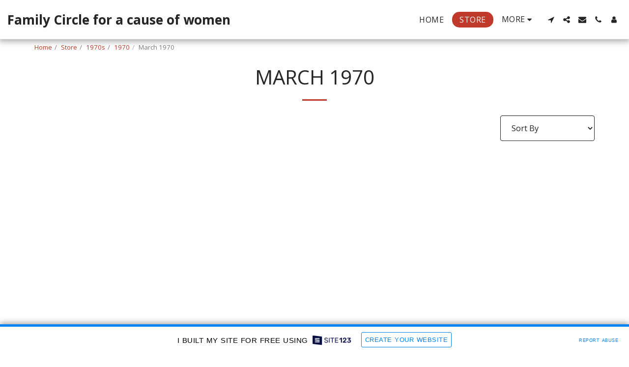

--- FILE ---
content_type: text/html; charset=UTF-8
request_url: https://5e2f9f0dd9e34.site123.me/store/1970s/1970/march-1970
body_size: 1815
content:
<!DOCTYPE html>
<html lang="en">
<head>
    <meta charset="utf-8">
    <meta name="viewport" content="width=device-width, initial-scale=1">
    <title></title>
    <style>
        body {
            font-family: "Arial";
        }
    </style>
    <script type="text/javascript">
    window.awsWafCookieDomainList = [];
    window.gokuProps = {
"key":"AQIDAHjcYu/GjX+QlghicBgQ/7bFaQZ+m5FKCMDnO+vTbNg96AHX+chMjDI8Mwe+fhRSYp/SAAAAfjB8BgkqhkiG9w0BBwagbzBtAgEAMGgGCSqGSIb3DQEHATAeBglghkgBZQMEAS4wEQQMZnfcli/Fx+QJBMJiAgEQgDvzA34CcbL+rTHoBn0e5byCDOA6gmC73mqqiRj98ObTeMTKsSxJywINm1q62ID1eFDfk7s/s0MUIWNvgA==",
          "iv":"CgAFPjJtuAAAAqfl",
          "context":"OrtQBU0mBxApQZ1HW7Iw6JOJeTBfnNuCVEz5oojd/KUWGXwEc5884pgRDkVG4orf0OVPird3JjGEJUJ/zhmbuMGvTtVK0wCIUlGGacObPColkjEa66uaT6znPSkRzuVV/nvdc9xEriY1jexQUCWf1WHIbFnHNMT6xtUYOQX0ZwCdmESh2JAm/uQlHSa6P78nvIn0bbSxfCRb60hq0KISUWD6CisBVGQrIAt6zxbFX3+sYYqopSUKghnl0480cyJMAdPkuzb0VmIhQPMEW1scP6O/kGo1BywxEScy6SZLh0YV1TOLQ/7w059sk7Y9eOEnFaU6mQWRqiQ8eBsQ/9EKyafsJ8pMrdPjFoDQ1AG0Vf3HejGRw/PdLYhCQZ29vA=="
};
    </script>
    <script src="https://3ebe8aca4f86.70064874.us-east-1.token.awswaf.com/3ebe8aca4f86/37f16da8cb4d/d335e59f7b06/challenge.js"></script>
</head>
<body>
    <div id="challenge-container"></div>
    <script type="text/javascript">
        AwsWafIntegration.saveReferrer();
        AwsWafIntegration.checkForceRefresh().then((forceRefresh) => {
            if (forceRefresh) {
                AwsWafIntegration.forceRefreshToken().then(() => {
                    window.location.reload(true);
                });
            } else {
                AwsWafIntegration.getToken().then(() => {
                    window.location.reload(true);
                });
            }
        });
    </script>
    <noscript>
        <h1>JavaScript is disabled</h1>
        In order to continue, we need to verify that you're not a robot.
        This requires JavaScript. Enable JavaScript and then reload the page.
    </noscript>
</body>
</html>